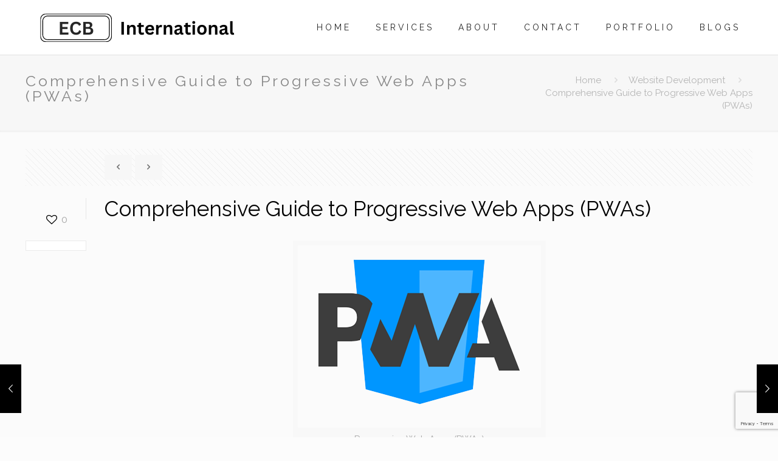

--- FILE ---
content_type: text/html; charset=utf-8
request_url: https://www.google.com/recaptcha/api2/anchor?ar=1&k=6LfSJ7kmAAAAAMEmJZmpxOCiVQcOuW_eKT4KAIHp&co=aHR0cHM6Ly93d3cuZWNiaW50ZXJuYXRpb25hbC5jb206NDQz&hl=en&v=9TiwnJFHeuIw_s0wSd3fiKfN&size=invisible&anchor-ms=20000&execute-ms=30000&cb=wppl5r9yzs34
body_size: 48208
content:
<!DOCTYPE HTML><html dir="ltr" lang="en"><head><meta http-equiv="Content-Type" content="text/html; charset=UTF-8">
<meta http-equiv="X-UA-Compatible" content="IE=edge">
<title>reCAPTCHA</title>
<style type="text/css">
/* cyrillic-ext */
@font-face {
  font-family: 'Roboto';
  font-style: normal;
  font-weight: 400;
  font-stretch: 100%;
  src: url(//fonts.gstatic.com/s/roboto/v48/KFO7CnqEu92Fr1ME7kSn66aGLdTylUAMa3GUBHMdazTgWw.woff2) format('woff2');
  unicode-range: U+0460-052F, U+1C80-1C8A, U+20B4, U+2DE0-2DFF, U+A640-A69F, U+FE2E-FE2F;
}
/* cyrillic */
@font-face {
  font-family: 'Roboto';
  font-style: normal;
  font-weight: 400;
  font-stretch: 100%;
  src: url(//fonts.gstatic.com/s/roboto/v48/KFO7CnqEu92Fr1ME7kSn66aGLdTylUAMa3iUBHMdazTgWw.woff2) format('woff2');
  unicode-range: U+0301, U+0400-045F, U+0490-0491, U+04B0-04B1, U+2116;
}
/* greek-ext */
@font-face {
  font-family: 'Roboto';
  font-style: normal;
  font-weight: 400;
  font-stretch: 100%;
  src: url(//fonts.gstatic.com/s/roboto/v48/KFO7CnqEu92Fr1ME7kSn66aGLdTylUAMa3CUBHMdazTgWw.woff2) format('woff2');
  unicode-range: U+1F00-1FFF;
}
/* greek */
@font-face {
  font-family: 'Roboto';
  font-style: normal;
  font-weight: 400;
  font-stretch: 100%;
  src: url(//fonts.gstatic.com/s/roboto/v48/KFO7CnqEu92Fr1ME7kSn66aGLdTylUAMa3-UBHMdazTgWw.woff2) format('woff2');
  unicode-range: U+0370-0377, U+037A-037F, U+0384-038A, U+038C, U+038E-03A1, U+03A3-03FF;
}
/* math */
@font-face {
  font-family: 'Roboto';
  font-style: normal;
  font-weight: 400;
  font-stretch: 100%;
  src: url(//fonts.gstatic.com/s/roboto/v48/KFO7CnqEu92Fr1ME7kSn66aGLdTylUAMawCUBHMdazTgWw.woff2) format('woff2');
  unicode-range: U+0302-0303, U+0305, U+0307-0308, U+0310, U+0312, U+0315, U+031A, U+0326-0327, U+032C, U+032F-0330, U+0332-0333, U+0338, U+033A, U+0346, U+034D, U+0391-03A1, U+03A3-03A9, U+03B1-03C9, U+03D1, U+03D5-03D6, U+03F0-03F1, U+03F4-03F5, U+2016-2017, U+2034-2038, U+203C, U+2040, U+2043, U+2047, U+2050, U+2057, U+205F, U+2070-2071, U+2074-208E, U+2090-209C, U+20D0-20DC, U+20E1, U+20E5-20EF, U+2100-2112, U+2114-2115, U+2117-2121, U+2123-214F, U+2190, U+2192, U+2194-21AE, U+21B0-21E5, U+21F1-21F2, U+21F4-2211, U+2213-2214, U+2216-22FF, U+2308-230B, U+2310, U+2319, U+231C-2321, U+2336-237A, U+237C, U+2395, U+239B-23B7, U+23D0, U+23DC-23E1, U+2474-2475, U+25AF, U+25B3, U+25B7, U+25BD, U+25C1, U+25CA, U+25CC, U+25FB, U+266D-266F, U+27C0-27FF, U+2900-2AFF, U+2B0E-2B11, U+2B30-2B4C, U+2BFE, U+3030, U+FF5B, U+FF5D, U+1D400-1D7FF, U+1EE00-1EEFF;
}
/* symbols */
@font-face {
  font-family: 'Roboto';
  font-style: normal;
  font-weight: 400;
  font-stretch: 100%;
  src: url(//fonts.gstatic.com/s/roboto/v48/KFO7CnqEu92Fr1ME7kSn66aGLdTylUAMaxKUBHMdazTgWw.woff2) format('woff2');
  unicode-range: U+0001-000C, U+000E-001F, U+007F-009F, U+20DD-20E0, U+20E2-20E4, U+2150-218F, U+2190, U+2192, U+2194-2199, U+21AF, U+21E6-21F0, U+21F3, U+2218-2219, U+2299, U+22C4-22C6, U+2300-243F, U+2440-244A, U+2460-24FF, U+25A0-27BF, U+2800-28FF, U+2921-2922, U+2981, U+29BF, U+29EB, U+2B00-2BFF, U+4DC0-4DFF, U+FFF9-FFFB, U+10140-1018E, U+10190-1019C, U+101A0, U+101D0-101FD, U+102E0-102FB, U+10E60-10E7E, U+1D2C0-1D2D3, U+1D2E0-1D37F, U+1F000-1F0FF, U+1F100-1F1AD, U+1F1E6-1F1FF, U+1F30D-1F30F, U+1F315, U+1F31C, U+1F31E, U+1F320-1F32C, U+1F336, U+1F378, U+1F37D, U+1F382, U+1F393-1F39F, U+1F3A7-1F3A8, U+1F3AC-1F3AF, U+1F3C2, U+1F3C4-1F3C6, U+1F3CA-1F3CE, U+1F3D4-1F3E0, U+1F3ED, U+1F3F1-1F3F3, U+1F3F5-1F3F7, U+1F408, U+1F415, U+1F41F, U+1F426, U+1F43F, U+1F441-1F442, U+1F444, U+1F446-1F449, U+1F44C-1F44E, U+1F453, U+1F46A, U+1F47D, U+1F4A3, U+1F4B0, U+1F4B3, U+1F4B9, U+1F4BB, U+1F4BF, U+1F4C8-1F4CB, U+1F4D6, U+1F4DA, U+1F4DF, U+1F4E3-1F4E6, U+1F4EA-1F4ED, U+1F4F7, U+1F4F9-1F4FB, U+1F4FD-1F4FE, U+1F503, U+1F507-1F50B, U+1F50D, U+1F512-1F513, U+1F53E-1F54A, U+1F54F-1F5FA, U+1F610, U+1F650-1F67F, U+1F687, U+1F68D, U+1F691, U+1F694, U+1F698, U+1F6AD, U+1F6B2, U+1F6B9-1F6BA, U+1F6BC, U+1F6C6-1F6CF, U+1F6D3-1F6D7, U+1F6E0-1F6EA, U+1F6F0-1F6F3, U+1F6F7-1F6FC, U+1F700-1F7FF, U+1F800-1F80B, U+1F810-1F847, U+1F850-1F859, U+1F860-1F887, U+1F890-1F8AD, U+1F8B0-1F8BB, U+1F8C0-1F8C1, U+1F900-1F90B, U+1F93B, U+1F946, U+1F984, U+1F996, U+1F9E9, U+1FA00-1FA6F, U+1FA70-1FA7C, U+1FA80-1FA89, U+1FA8F-1FAC6, U+1FACE-1FADC, U+1FADF-1FAE9, U+1FAF0-1FAF8, U+1FB00-1FBFF;
}
/* vietnamese */
@font-face {
  font-family: 'Roboto';
  font-style: normal;
  font-weight: 400;
  font-stretch: 100%;
  src: url(//fonts.gstatic.com/s/roboto/v48/KFO7CnqEu92Fr1ME7kSn66aGLdTylUAMa3OUBHMdazTgWw.woff2) format('woff2');
  unicode-range: U+0102-0103, U+0110-0111, U+0128-0129, U+0168-0169, U+01A0-01A1, U+01AF-01B0, U+0300-0301, U+0303-0304, U+0308-0309, U+0323, U+0329, U+1EA0-1EF9, U+20AB;
}
/* latin-ext */
@font-face {
  font-family: 'Roboto';
  font-style: normal;
  font-weight: 400;
  font-stretch: 100%;
  src: url(//fonts.gstatic.com/s/roboto/v48/KFO7CnqEu92Fr1ME7kSn66aGLdTylUAMa3KUBHMdazTgWw.woff2) format('woff2');
  unicode-range: U+0100-02BA, U+02BD-02C5, U+02C7-02CC, U+02CE-02D7, U+02DD-02FF, U+0304, U+0308, U+0329, U+1D00-1DBF, U+1E00-1E9F, U+1EF2-1EFF, U+2020, U+20A0-20AB, U+20AD-20C0, U+2113, U+2C60-2C7F, U+A720-A7FF;
}
/* latin */
@font-face {
  font-family: 'Roboto';
  font-style: normal;
  font-weight: 400;
  font-stretch: 100%;
  src: url(//fonts.gstatic.com/s/roboto/v48/KFO7CnqEu92Fr1ME7kSn66aGLdTylUAMa3yUBHMdazQ.woff2) format('woff2');
  unicode-range: U+0000-00FF, U+0131, U+0152-0153, U+02BB-02BC, U+02C6, U+02DA, U+02DC, U+0304, U+0308, U+0329, U+2000-206F, U+20AC, U+2122, U+2191, U+2193, U+2212, U+2215, U+FEFF, U+FFFD;
}
/* cyrillic-ext */
@font-face {
  font-family: 'Roboto';
  font-style: normal;
  font-weight: 500;
  font-stretch: 100%;
  src: url(//fonts.gstatic.com/s/roboto/v48/KFO7CnqEu92Fr1ME7kSn66aGLdTylUAMa3GUBHMdazTgWw.woff2) format('woff2');
  unicode-range: U+0460-052F, U+1C80-1C8A, U+20B4, U+2DE0-2DFF, U+A640-A69F, U+FE2E-FE2F;
}
/* cyrillic */
@font-face {
  font-family: 'Roboto';
  font-style: normal;
  font-weight: 500;
  font-stretch: 100%;
  src: url(//fonts.gstatic.com/s/roboto/v48/KFO7CnqEu92Fr1ME7kSn66aGLdTylUAMa3iUBHMdazTgWw.woff2) format('woff2');
  unicode-range: U+0301, U+0400-045F, U+0490-0491, U+04B0-04B1, U+2116;
}
/* greek-ext */
@font-face {
  font-family: 'Roboto';
  font-style: normal;
  font-weight: 500;
  font-stretch: 100%;
  src: url(//fonts.gstatic.com/s/roboto/v48/KFO7CnqEu92Fr1ME7kSn66aGLdTylUAMa3CUBHMdazTgWw.woff2) format('woff2');
  unicode-range: U+1F00-1FFF;
}
/* greek */
@font-face {
  font-family: 'Roboto';
  font-style: normal;
  font-weight: 500;
  font-stretch: 100%;
  src: url(//fonts.gstatic.com/s/roboto/v48/KFO7CnqEu92Fr1ME7kSn66aGLdTylUAMa3-UBHMdazTgWw.woff2) format('woff2');
  unicode-range: U+0370-0377, U+037A-037F, U+0384-038A, U+038C, U+038E-03A1, U+03A3-03FF;
}
/* math */
@font-face {
  font-family: 'Roboto';
  font-style: normal;
  font-weight: 500;
  font-stretch: 100%;
  src: url(//fonts.gstatic.com/s/roboto/v48/KFO7CnqEu92Fr1ME7kSn66aGLdTylUAMawCUBHMdazTgWw.woff2) format('woff2');
  unicode-range: U+0302-0303, U+0305, U+0307-0308, U+0310, U+0312, U+0315, U+031A, U+0326-0327, U+032C, U+032F-0330, U+0332-0333, U+0338, U+033A, U+0346, U+034D, U+0391-03A1, U+03A3-03A9, U+03B1-03C9, U+03D1, U+03D5-03D6, U+03F0-03F1, U+03F4-03F5, U+2016-2017, U+2034-2038, U+203C, U+2040, U+2043, U+2047, U+2050, U+2057, U+205F, U+2070-2071, U+2074-208E, U+2090-209C, U+20D0-20DC, U+20E1, U+20E5-20EF, U+2100-2112, U+2114-2115, U+2117-2121, U+2123-214F, U+2190, U+2192, U+2194-21AE, U+21B0-21E5, U+21F1-21F2, U+21F4-2211, U+2213-2214, U+2216-22FF, U+2308-230B, U+2310, U+2319, U+231C-2321, U+2336-237A, U+237C, U+2395, U+239B-23B7, U+23D0, U+23DC-23E1, U+2474-2475, U+25AF, U+25B3, U+25B7, U+25BD, U+25C1, U+25CA, U+25CC, U+25FB, U+266D-266F, U+27C0-27FF, U+2900-2AFF, U+2B0E-2B11, U+2B30-2B4C, U+2BFE, U+3030, U+FF5B, U+FF5D, U+1D400-1D7FF, U+1EE00-1EEFF;
}
/* symbols */
@font-face {
  font-family: 'Roboto';
  font-style: normal;
  font-weight: 500;
  font-stretch: 100%;
  src: url(//fonts.gstatic.com/s/roboto/v48/KFO7CnqEu92Fr1ME7kSn66aGLdTylUAMaxKUBHMdazTgWw.woff2) format('woff2');
  unicode-range: U+0001-000C, U+000E-001F, U+007F-009F, U+20DD-20E0, U+20E2-20E4, U+2150-218F, U+2190, U+2192, U+2194-2199, U+21AF, U+21E6-21F0, U+21F3, U+2218-2219, U+2299, U+22C4-22C6, U+2300-243F, U+2440-244A, U+2460-24FF, U+25A0-27BF, U+2800-28FF, U+2921-2922, U+2981, U+29BF, U+29EB, U+2B00-2BFF, U+4DC0-4DFF, U+FFF9-FFFB, U+10140-1018E, U+10190-1019C, U+101A0, U+101D0-101FD, U+102E0-102FB, U+10E60-10E7E, U+1D2C0-1D2D3, U+1D2E0-1D37F, U+1F000-1F0FF, U+1F100-1F1AD, U+1F1E6-1F1FF, U+1F30D-1F30F, U+1F315, U+1F31C, U+1F31E, U+1F320-1F32C, U+1F336, U+1F378, U+1F37D, U+1F382, U+1F393-1F39F, U+1F3A7-1F3A8, U+1F3AC-1F3AF, U+1F3C2, U+1F3C4-1F3C6, U+1F3CA-1F3CE, U+1F3D4-1F3E0, U+1F3ED, U+1F3F1-1F3F3, U+1F3F5-1F3F7, U+1F408, U+1F415, U+1F41F, U+1F426, U+1F43F, U+1F441-1F442, U+1F444, U+1F446-1F449, U+1F44C-1F44E, U+1F453, U+1F46A, U+1F47D, U+1F4A3, U+1F4B0, U+1F4B3, U+1F4B9, U+1F4BB, U+1F4BF, U+1F4C8-1F4CB, U+1F4D6, U+1F4DA, U+1F4DF, U+1F4E3-1F4E6, U+1F4EA-1F4ED, U+1F4F7, U+1F4F9-1F4FB, U+1F4FD-1F4FE, U+1F503, U+1F507-1F50B, U+1F50D, U+1F512-1F513, U+1F53E-1F54A, U+1F54F-1F5FA, U+1F610, U+1F650-1F67F, U+1F687, U+1F68D, U+1F691, U+1F694, U+1F698, U+1F6AD, U+1F6B2, U+1F6B9-1F6BA, U+1F6BC, U+1F6C6-1F6CF, U+1F6D3-1F6D7, U+1F6E0-1F6EA, U+1F6F0-1F6F3, U+1F6F7-1F6FC, U+1F700-1F7FF, U+1F800-1F80B, U+1F810-1F847, U+1F850-1F859, U+1F860-1F887, U+1F890-1F8AD, U+1F8B0-1F8BB, U+1F8C0-1F8C1, U+1F900-1F90B, U+1F93B, U+1F946, U+1F984, U+1F996, U+1F9E9, U+1FA00-1FA6F, U+1FA70-1FA7C, U+1FA80-1FA89, U+1FA8F-1FAC6, U+1FACE-1FADC, U+1FADF-1FAE9, U+1FAF0-1FAF8, U+1FB00-1FBFF;
}
/* vietnamese */
@font-face {
  font-family: 'Roboto';
  font-style: normal;
  font-weight: 500;
  font-stretch: 100%;
  src: url(//fonts.gstatic.com/s/roboto/v48/KFO7CnqEu92Fr1ME7kSn66aGLdTylUAMa3OUBHMdazTgWw.woff2) format('woff2');
  unicode-range: U+0102-0103, U+0110-0111, U+0128-0129, U+0168-0169, U+01A0-01A1, U+01AF-01B0, U+0300-0301, U+0303-0304, U+0308-0309, U+0323, U+0329, U+1EA0-1EF9, U+20AB;
}
/* latin-ext */
@font-face {
  font-family: 'Roboto';
  font-style: normal;
  font-weight: 500;
  font-stretch: 100%;
  src: url(//fonts.gstatic.com/s/roboto/v48/KFO7CnqEu92Fr1ME7kSn66aGLdTylUAMa3KUBHMdazTgWw.woff2) format('woff2');
  unicode-range: U+0100-02BA, U+02BD-02C5, U+02C7-02CC, U+02CE-02D7, U+02DD-02FF, U+0304, U+0308, U+0329, U+1D00-1DBF, U+1E00-1E9F, U+1EF2-1EFF, U+2020, U+20A0-20AB, U+20AD-20C0, U+2113, U+2C60-2C7F, U+A720-A7FF;
}
/* latin */
@font-face {
  font-family: 'Roboto';
  font-style: normal;
  font-weight: 500;
  font-stretch: 100%;
  src: url(//fonts.gstatic.com/s/roboto/v48/KFO7CnqEu92Fr1ME7kSn66aGLdTylUAMa3yUBHMdazQ.woff2) format('woff2');
  unicode-range: U+0000-00FF, U+0131, U+0152-0153, U+02BB-02BC, U+02C6, U+02DA, U+02DC, U+0304, U+0308, U+0329, U+2000-206F, U+20AC, U+2122, U+2191, U+2193, U+2212, U+2215, U+FEFF, U+FFFD;
}
/* cyrillic-ext */
@font-face {
  font-family: 'Roboto';
  font-style: normal;
  font-weight: 900;
  font-stretch: 100%;
  src: url(//fonts.gstatic.com/s/roboto/v48/KFO7CnqEu92Fr1ME7kSn66aGLdTylUAMa3GUBHMdazTgWw.woff2) format('woff2');
  unicode-range: U+0460-052F, U+1C80-1C8A, U+20B4, U+2DE0-2DFF, U+A640-A69F, U+FE2E-FE2F;
}
/* cyrillic */
@font-face {
  font-family: 'Roboto';
  font-style: normal;
  font-weight: 900;
  font-stretch: 100%;
  src: url(//fonts.gstatic.com/s/roboto/v48/KFO7CnqEu92Fr1ME7kSn66aGLdTylUAMa3iUBHMdazTgWw.woff2) format('woff2');
  unicode-range: U+0301, U+0400-045F, U+0490-0491, U+04B0-04B1, U+2116;
}
/* greek-ext */
@font-face {
  font-family: 'Roboto';
  font-style: normal;
  font-weight: 900;
  font-stretch: 100%;
  src: url(//fonts.gstatic.com/s/roboto/v48/KFO7CnqEu92Fr1ME7kSn66aGLdTylUAMa3CUBHMdazTgWw.woff2) format('woff2');
  unicode-range: U+1F00-1FFF;
}
/* greek */
@font-face {
  font-family: 'Roboto';
  font-style: normal;
  font-weight: 900;
  font-stretch: 100%;
  src: url(//fonts.gstatic.com/s/roboto/v48/KFO7CnqEu92Fr1ME7kSn66aGLdTylUAMa3-UBHMdazTgWw.woff2) format('woff2');
  unicode-range: U+0370-0377, U+037A-037F, U+0384-038A, U+038C, U+038E-03A1, U+03A3-03FF;
}
/* math */
@font-face {
  font-family: 'Roboto';
  font-style: normal;
  font-weight: 900;
  font-stretch: 100%;
  src: url(//fonts.gstatic.com/s/roboto/v48/KFO7CnqEu92Fr1ME7kSn66aGLdTylUAMawCUBHMdazTgWw.woff2) format('woff2');
  unicode-range: U+0302-0303, U+0305, U+0307-0308, U+0310, U+0312, U+0315, U+031A, U+0326-0327, U+032C, U+032F-0330, U+0332-0333, U+0338, U+033A, U+0346, U+034D, U+0391-03A1, U+03A3-03A9, U+03B1-03C9, U+03D1, U+03D5-03D6, U+03F0-03F1, U+03F4-03F5, U+2016-2017, U+2034-2038, U+203C, U+2040, U+2043, U+2047, U+2050, U+2057, U+205F, U+2070-2071, U+2074-208E, U+2090-209C, U+20D0-20DC, U+20E1, U+20E5-20EF, U+2100-2112, U+2114-2115, U+2117-2121, U+2123-214F, U+2190, U+2192, U+2194-21AE, U+21B0-21E5, U+21F1-21F2, U+21F4-2211, U+2213-2214, U+2216-22FF, U+2308-230B, U+2310, U+2319, U+231C-2321, U+2336-237A, U+237C, U+2395, U+239B-23B7, U+23D0, U+23DC-23E1, U+2474-2475, U+25AF, U+25B3, U+25B7, U+25BD, U+25C1, U+25CA, U+25CC, U+25FB, U+266D-266F, U+27C0-27FF, U+2900-2AFF, U+2B0E-2B11, U+2B30-2B4C, U+2BFE, U+3030, U+FF5B, U+FF5D, U+1D400-1D7FF, U+1EE00-1EEFF;
}
/* symbols */
@font-face {
  font-family: 'Roboto';
  font-style: normal;
  font-weight: 900;
  font-stretch: 100%;
  src: url(//fonts.gstatic.com/s/roboto/v48/KFO7CnqEu92Fr1ME7kSn66aGLdTylUAMaxKUBHMdazTgWw.woff2) format('woff2');
  unicode-range: U+0001-000C, U+000E-001F, U+007F-009F, U+20DD-20E0, U+20E2-20E4, U+2150-218F, U+2190, U+2192, U+2194-2199, U+21AF, U+21E6-21F0, U+21F3, U+2218-2219, U+2299, U+22C4-22C6, U+2300-243F, U+2440-244A, U+2460-24FF, U+25A0-27BF, U+2800-28FF, U+2921-2922, U+2981, U+29BF, U+29EB, U+2B00-2BFF, U+4DC0-4DFF, U+FFF9-FFFB, U+10140-1018E, U+10190-1019C, U+101A0, U+101D0-101FD, U+102E0-102FB, U+10E60-10E7E, U+1D2C0-1D2D3, U+1D2E0-1D37F, U+1F000-1F0FF, U+1F100-1F1AD, U+1F1E6-1F1FF, U+1F30D-1F30F, U+1F315, U+1F31C, U+1F31E, U+1F320-1F32C, U+1F336, U+1F378, U+1F37D, U+1F382, U+1F393-1F39F, U+1F3A7-1F3A8, U+1F3AC-1F3AF, U+1F3C2, U+1F3C4-1F3C6, U+1F3CA-1F3CE, U+1F3D4-1F3E0, U+1F3ED, U+1F3F1-1F3F3, U+1F3F5-1F3F7, U+1F408, U+1F415, U+1F41F, U+1F426, U+1F43F, U+1F441-1F442, U+1F444, U+1F446-1F449, U+1F44C-1F44E, U+1F453, U+1F46A, U+1F47D, U+1F4A3, U+1F4B0, U+1F4B3, U+1F4B9, U+1F4BB, U+1F4BF, U+1F4C8-1F4CB, U+1F4D6, U+1F4DA, U+1F4DF, U+1F4E3-1F4E6, U+1F4EA-1F4ED, U+1F4F7, U+1F4F9-1F4FB, U+1F4FD-1F4FE, U+1F503, U+1F507-1F50B, U+1F50D, U+1F512-1F513, U+1F53E-1F54A, U+1F54F-1F5FA, U+1F610, U+1F650-1F67F, U+1F687, U+1F68D, U+1F691, U+1F694, U+1F698, U+1F6AD, U+1F6B2, U+1F6B9-1F6BA, U+1F6BC, U+1F6C6-1F6CF, U+1F6D3-1F6D7, U+1F6E0-1F6EA, U+1F6F0-1F6F3, U+1F6F7-1F6FC, U+1F700-1F7FF, U+1F800-1F80B, U+1F810-1F847, U+1F850-1F859, U+1F860-1F887, U+1F890-1F8AD, U+1F8B0-1F8BB, U+1F8C0-1F8C1, U+1F900-1F90B, U+1F93B, U+1F946, U+1F984, U+1F996, U+1F9E9, U+1FA00-1FA6F, U+1FA70-1FA7C, U+1FA80-1FA89, U+1FA8F-1FAC6, U+1FACE-1FADC, U+1FADF-1FAE9, U+1FAF0-1FAF8, U+1FB00-1FBFF;
}
/* vietnamese */
@font-face {
  font-family: 'Roboto';
  font-style: normal;
  font-weight: 900;
  font-stretch: 100%;
  src: url(//fonts.gstatic.com/s/roboto/v48/KFO7CnqEu92Fr1ME7kSn66aGLdTylUAMa3OUBHMdazTgWw.woff2) format('woff2');
  unicode-range: U+0102-0103, U+0110-0111, U+0128-0129, U+0168-0169, U+01A0-01A1, U+01AF-01B0, U+0300-0301, U+0303-0304, U+0308-0309, U+0323, U+0329, U+1EA0-1EF9, U+20AB;
}
/* latin-ext */
@font-face {
  font-family: 'Roboto';
  font-style: normal;
  font-weight: 900;
  font-stretch: 100%;
  src: url(//fonts.gstatic.com/s/roboto/v48/KFO7CnqEu92Fr1ME7kSn66aGLdTylUAMa3KUBHMdazTgWw.woff2) format('woff2');
  unicode-range: U+0100-02BA, U+02BD-02C5, U+02C7-02CC, U+02CE-02D7, U+02DD-02FF, U+0304, U+0308, U+0329, U+1D00-1DBF, U+1E00-1E9F, U+1EF2-1EFF, U+2020, U+20A0-20AB, U+20AD-20C0, U+2113, U+2C60-2C7F, U+A720-A7FF;
}
/* latin */
@font-face {
  font-family: 'Roboto';
  font-style: normal;
  font-weight: 900;
  font-stretch: 100%;
  src: url(//fonts.gstatic.com/s/roboto/v48/KFO7CnqEu92Fr1ME7kSn66aGLdTylUAMa3yUBHMdazQ.woff2) format('woff2');
  unicode-range: U+0000-00FF, U+0131, U+0152-0153, U+02BB-02BC, U+02C6, U+02DA, U+02DC, U+0304, U+0308, U+0329, U+2000-206F, U+20AC, U+2122, U+2191, U+2193, U+2212, U+2215, U+FEFF, U+FFFD;
}

</style>
<link rel="stylesheet" type="text/css" href="https://www.gstatic.com/recaptcha/releases/9TiwnJFHeuIw_s0wSd3fiKfN/styles__ltr.css">
<script nonce="-fB-jEXkvYkL7gcnR-NP9w" type="text/javascript">window['__recaptcha_api'] = 'https://www.google.com/recaptcha/api2/';</script>
<script type="text/javascript" src="https://www.gstatic.com/recaptcha/releases/9TiwnJFHeuIw_s0wSd3fiKfN/recaptcha__en.js" nonce="-fB-jEXkvYkL7gcnR-NP9w">
      
    </script></head>
<body><div id="rc-anchor-alert" class="rc-anchor-alert"></div>
<input type="hidden" id="recaptcha-token" value="[base64]">
<script type="text/javascript" nonce="-fB-jEXkvYkL7gcnR-NP9w">
      recaptcha.anchor.Main.init("[\x22ainput\x22,[\x22bgdata\x22,\x22\x22,\[base64]/[base64]/[base64]/KE4oMTI0LHYsdi5HKSxMWihsLHYpKTpOKDEyNCx2LGwpLFYpLHYpLFQpKSxGKDE3MSx2KX0scjc9ZnVuY3Rpb24obCl7cmV0dXJuIGx9LEM9ZnVuY3Rpb24obCxWLHYpe04odixsLFYpLFZbYWtdPTI3OTZ9LG49ZnVuY3Rpb24obCxWKXtWLlg9KChWLlg/[base64]/[base64]/[base64]/[base64]/[base64]/[base64]/[base64]/[base64]/[base64]/[base64]/[base64]\\u003d\x22,\[base64]\\u003d\x22,\x22bHIPC3XCsAZhdB/CksKMTsO5wpkGw65lw4x9w7HCq8KNwq5Vw6HCuMKqw7Z2w7HDvsOvwoU9NMOtEcO9d8O5BGZ4OArClsOjFMKqw5fDrsKKw5HCsG8Xwo3Cq2gZJkHCuUzDmk7CtMO/Sg7ChsKuBxERw53CqsKywpdXQsKUw7IWw5Qcwq08LThiVMKGwqhZwr/[base64]/[base64]/CgsOQw68qaXl2PcKjCQnCnCPCsEURwrXDp8O3w5jDjgbDpyB5DAVHeMKlwqstPMOrw71RwqBDKcKPwrXDssOvw5oOw4/CgQp/GAvCpcOcw7hBXcKZw5DDhMKDw4PCogo/[base64]/CtcKIw6TCsMK+wpVfNS3CncKWw4HDpUlqNMKSw43Cmy5AwrNWF0wiwow0OGbDvlctw7oBLExzwrrCi0Q9wo5vDcK/URrDvXPCv8Opw6HDmMKyX8KtwpsxwpXCo8KbwpNSNcO8wp3CrMKJFcKPUQPDnsOqKx/Dl0VxL8KDwpLCi8OcR8KxQcKCwp7Cv0HDvxrDlSDCuQ7CocOzLDo9w6Fyw6HDm8KGO3/[base64]/Dn8Oyw6gWbMODb1/CksKEJQwUYA8QwpV4w4phM2nDrcOEUWHDkcOZDXYowrddVcOww5jCow7CvH/[base64]/[base64]/DqlnCu0Y8fcKHOsOLGHjCi8OMRjkod8KtXmNfPSvDi8ORwrfDgnfDlcKuw68Kw4REwocHwot/aHjCm8KOAcKwTMOKIsKOHcKsw6J4wpFsbWxeV24NwofDln/DiGkZwo3CrcOtSglZJy7Dk8KoACh2PMOgNwXChMOeKltdw6VLwqvCvcKZV1fCoG/DlsOYw7vDn8K4KRzCqW3Dg1nDhcOROlTDvAsnCzLCjh45w6XDhMOHcD3Dqxgmw7XCssKqw4bCpcKATH1lUw87J8KPwpFsEcOMM1x5w4Qjw4zCoyLDvsO/w5M8aUlrwqRFw6prw6HDrRbCmcOHw4oVwp8Uw5TDkkd1PEfDuyjClXtTAScmDcKmwphhZsOEwpjCuMKXLsOUwo7Cp8OeFR99DAnDoMOXw5c/[base64]/CsGUtYxNOTsKKw7fDicO3SsO2YcO2CMKBUgwpUixew5LDicOGBm5cw5HDs0XCqMOAw43DlkHDo3Ehw4EawpEPM8OywqvDmSh0w5fDoGjDgcKLEsOlwqkpCsK6CS5jEsO9wrlAwrbCmgnDmMOWwoDDhMKJwqdAw6LCpG7DmMKCG8KTw4/CpcOYwpLCgFfCgmQ6UV/CtXYYw4oRwqLChzvCisOiw4/DrjdcaMKRwovDo8KSLMOBwqIxw4vDvcOqw6DDqsKCw7TDgMOiNkY8bWxcw4F/dcK5N8KcC1dEQhIPw7nDk8O9w6J2wo3Dti4owogowrnCmA/DlBJow5DDulPCsMKqdnFZbSrDosKrXMOFw7cefsKow7PCjBXChMO0GMOLPGTCkFcFwo7CoRnCuBAVR8KuwoHDsnTCuMOTAcKmKm0gXMOow74LMi3Cm3jCjnR1GcOPE8O/wrTCuiPDtsOkdDPDsjHCr0I6W8KOwoTChx7ChT3Com/[base64]/Dj8OLQcOcBzjDqcKJw5nDigdQwrU5Nz0kw6hFRcO6N8Kdw75We114w5x5ZAjDvHRyTMOGUBAQLsK8w47DsDJLYcK7ZcKGSsOGHjjDqHDDr8OUwprDmsK3wq/[base64]/DvsOKw5B1w63DmsKcV2JAwqYZYcOXRcOnSwTDswIpw5pkw67DqcKgMcOtRzk1wqrCtk1XwqLDv8Klw4vCs0coRBTCksKAw7FlNlpjE8KtDi1Dw4JBwoIUe3HDr8O7UsOfwoQuw6MFw6Bmw5x0wp90w4zDuVbDj20OE8KVJh42fMO/JMORFQPCoWEMCENTJCIbI8Kpw5dAw4wFw5vDusOUOcK5DMOzw4bCm8OtblDDqMKjw43Diho8wro1w5HCpcKzb8KMEsOEASxsw7MzU8OdGixEwqLDqEHDr35jw6lFIgTDhcKqNGhhCQbDnsOIwpJ/[base64]/CtQB9WcODM8OZw6/DvcODwr3CggzCqVbCjVE0w6nClivCsMO8wqjDtD7DncOhwrdZw6dxw40cw4BuKjnCnDXDpCgbw6nDmBMHKcKfwp56wqs6O8Oaw4fDj8KVe8KLw6vDvh/ClmfChCTDocKVExcYwrpvf3Qvwq7DnEtCKBXCpcOYCcKJJBLDpcO4TcKuYsKoEAbDjwHCh8KgfHsJPcO1fcOAwp/DiU3DhU0mwrLDu8O5fMOOw5PCnlHDkMONw6DCsMKnIcOqw7TDjhtRw6xBLMKpw5LDlHpvaHDDiBxVw7fCq8KOR8ODw6TDs8KQJsK6w5lXfMKrc8K2HcKTFnAUwpZmw7VKw5FVwoXDsntNwrphFHnCiHBtwoTDlsOgGR4TTyNsVRbCm8O8wq/Dnjpyw6UQKw5tMFVQwpcDeXImYkMmLH/Coi0Hw5nDmTLDo8Kbw67CpDhDCk0mwqLDrVfCgMO/w4Rtw7JFw7vDu8KswrMXVBjCp8KXw5E8wqRowozCi8K0w7zDvlRPcB5ww4t7G1YRUS7DucKewpBpD09xeA0PwoDCjmjDiz/DnzzCjCbDrsK7bjATw63DjlxAwrvCu8OZFinDq8OXasO1wq5oQcKaw4ZgGjLDqHjDvFbDqn4EwoNdwqh4R8Kjw7pMwpYEM0Zew7PCo2rDm18Cwr98IWfCs8KpQBQUwosyXcO+TMOAwqPCqsK2PUI/wp1EwqY2KcOvw6cbHcKUw6N/a8KnwpNqe8Oiw5g6CcKOFcODGMKJS8OIa8OCYC3DqsKIw5FjwofDlgXCmW3CoMKqw5UvV1d0I3jCnsOJwojDjQ3CkcK0XMKEQhg8ScOZwpZSD8KkwpUOesOmw4cfVcOGFsOJw6UTBcKxPcO2wrHCqSlxwpIkTmHDpW/ChMKawo3Di2gcXg/DvMOhwosww4vCl8KLw5vDlGXCrjs8GWEMH8OdwoJbTcOBw5nCscKGfcKnHMKmwqt9wrDDjFvCiMKqd3FgOUzCr8KrTcOIwrnDjsOWaw/[base64]/CuihkeBAeFRjCj8Kwwqhrw5x4wp8+dsKpfcKpwq7DiCrCjAotw5VOUU/CucKJwqdge1trDcKJwpdSX8OiUVFPw5UwwqRPJQ3CisOBw4HCnMO5JyZqw5jDrcOYwo7DvyDDuUbDhnvCn8Ojw49Qw6IVw6PDnSDChS4lwpQvLAzCjcK3GzDDlcKzFD/Dr8OLdsKwfxTDlsKAw5PCgW8VBsOWw6fCpwlnw5d3wqbCnxEaw4U2QyRbdMO9wrV/woMfwqxvUEBBw4dtwr9GWTsXC8OCwrfChkIYwppLfStPXF/CuMOwwrB+b8KAdcOXCMKCPMK4w7DDlBEhw53DgsKMOMONwrIQUcOFDAFeVhB7w6BTw6FCZcOLdFDDuQJWD8K+wojCisKFw7p6XCbDo8OCEERBGsO7worCsMKPwpnDm8OGwq/[base64]/ChcOFVGrCm1XDok0/UyzDlsOTw65Aw6dfwqhvwpd1aSvCjVzDjMOCe8KDKcK/[base64]/woPDt8OgwoBbVsKmw5l3cMOlwpYgS8KgNHLDm8O2ajLCu8KoFm8eSsO2w6JRKQFDDSHCmsOuYxMvIAPCt3caw6XCmwpTw7fCpR/DsCdHw57CusO7YyjClsOrc8Kdw6V8fcK/[base64]/[base64]/DlVxSIsKKUlrDh8OnLlocGcKlYUNMwrHDul8HwoVeDHDCiMKvwrjCrMKew7/DvcK4WsOvw6PCjsONUsOfw7fDgMKAwpvDiwUQKcOKw5PDmsObwph/F34DM8OXw4PDrTJJw4ZHw7TDnU1zwoPDnHnClsK6w5rDtMOBwp3CjMKMfcOOOsKYX8OBw4hYwpZtw4l3w7zCjcKZw6dzYMKOZUzCoWDCuEfDrMKlwrXCjFvCn8KffRJgWn/DpW3Dh8OzHsKLG33CpMKbFnwyAcKKdlrDt8KWMcOZwrRsW2UHw4HDt8OywqTDsBZtwozDsMK0aMKPB8OmAwrDoFY0R2DDvjbCjF7DpXA2wrhzMMORw7ELEMOSR8OvBMOywpRMPxnCqMKxw6ZtEcKDwqxBwqPCvDFVw7/DhzACWVZBEyzDlsK9wq9fworDssOZw4Y7wprDpFY1woQsVMO7PMO7QcKPwoHCsMOcCgHCjVwZwoBswpUVwpY7w6pTL8Oiw4TCizQ0IcOjAWTDrMKOMF7CqUVgSlHDsTDDqGbDm8K2wrlPw7Z9Gw/DpxsVwoXCosKfwrA0ZcOpRhzDq2DDscOBwp5DQsOXwrwtfcOQw7TCgsKyw4HDjcKuwp90w6wyVcO/wpkNwrHCrCdcOcO5w77Cmwd8wpTDmsKGPgUZw6hUwqbDosKOw4oUecKPw6ofwqXDjMOWCsK2IcOdw6gfAR7CqMOWw5B5IhTDsnjCoToWw73ColBtwqrCnsOjLMK+Djw9woPDoMKuAxPDocKgOWrDjFbDiyHDqCEIUsO6M8KkacOtw6JOw64awpzDhMKSwq/[base64]/CmjnDkjnDkSFbwofCpcKjCgIYwoMGw7HDiMOTwrkSIcKDYcKsw6oZw5h4dsO+w4/CiMOow4JlQsOoTDbCl2zDhcOcag/ClBxFXMOMwpExwo7Dm8K/[base64]/DjsO5w7t3HjgywolzfMKEFjbDjMK8wp4rw4rDssK1BcKnFMOQaMONBsOvw73DpMKkwoXDgyjDv8OoTMOJwpsvDmrDtRPCjsO4w7LCnsKJw4XCkkvCksOvw6ULYMK8JcKzcGQNw5Fjw4JKOXtuA8OJcWTDoD/CssKqUDLClmzDnT8JTsO4w7TCiMKEw71NwrxMwohSDsKzDcK+QsO9w5IifcKNwr0CMAnCuMKmZMKMwonCrMODNsK/AyDCrFhrw4VqTh7ChDZiL8K8wrrDhVnDmmx0M8O6BUPDlnvDhcOsUcOkw7PChmUqH8OLZcKMwoo1wrPDiV7DnB0Zw43DtcKPUcOjP8Oow5d/wp1uX8OwIgIow7oCCALDpsK0w6xYB8KswrXDnFxiEcOrwq7CocOGw7vDhAwqV8KNV8KjwqokD0EUw4JBwp/[base64]/DpsK3UWfDrgvCpsKGwrnCi8O2ckl9acOOB8OUw7U8wpYWVlhhFGkvwpDCgwjCvcKNfVLClEnCpxACSkTCpws5BsOBP8OlDj7CrH/DmcO7wpZnwpBQHwLCv8Ouw4xCOCfCljLDiSkkMsOfwobDqxx+wqTCjMOSKgMuw6fCtsKmTV/CuTEpw6NlKMKuYsKGwpbDkFLDv8K3wrzClMK+wrhpY8OPwp7ClDo2w4TDrsOCfC/ClTc1BTrCnVDDqsKcw75qLxjDrW/DssKewpUVwprDsG/DjCUzwqjCpDzCvsOtEl5iMjHCgCPDncKjw6TCtcKrMC7CrVbDhMOmUsOdw4bChBhDw4EOMMKLbxEvXMOOw4sswo3DgGdWbMKjXQ1Sw6PCrcKHwr/DlsO3wpHDvMKQw6MjGcKewo9vwp7DtMKRXG8kw5rCgMK3wqDCpMKxHsKSw7o3dlBkw4AkwqVQflp+w6QsIMKMwrwUCRPDugpzS2fCicKIw4jDjsKxw5FAMBzCigrCuB7CgMOdLx/CswDCu8Kiw6NEwrPDmsKVVsKAwrAwJg1cwqfClcKEdjZBPMOWUcKsJwjCtcKBwp1CMMOUGCwuw5nCusO+YcKZw53ClE/CixguQAY2XUPDlMKewoHCtUECe8OqPcOJw6TDqMKKcMOvwq0re8OEwrw7wp5owpLCmcK/LMKRw4zDm8OhLMONwozCm8OUwoHCqX3DuSE5w7VsC8Ocw4fCuMKQP8KNwpzDvMKhPDYZwrzDusOPB8O0Z8OOw6hQQsO7BsONw5xAQMOBUm5cwpnCqcOeCjN0PMKtwo/DmhVeUQHCocOwHsOAbHINR0bDvMK2Qx9EYk0dIcKRfADDrcOMUsKnMsO9wqLCqMOEczDChlFzw6vDlsO4w6vCvsOGZVbDlXDDsMKZwpc9RljCr8K0w7XDnsKpGsKdw4sqH3/CuCF5DwjDp8OdEBnDqGjDuSxhwpFicgLCsGULw5vDhQgvwonCs8O7w53Cr07DkMKQwpdXwpvDk8Oiw6k+w45Ew47DmxbCucKZPlYwVsKhOjYxC8O/wqTClMOZw7PChsK/[base64]/Cu8OGwpnClsK2XTzCvsOQw4bDtHNWwr3Cmy7DucOUV8KhwqDCpMKWcRLDm2PCp8OhU8KUwo3Du1d8w57DoMOjw5lQXMOUE2rDr8KxUlNvw6LCpRhIT8OvwqNEbMKWw5tOwrE1wpQBwrwJRMKmw6nCrMK9wqvDgsKJBW/Di2TDvGHCnjFPwoLCtQchYsObw6EgPsK/WRx6X2VjV8OewpjDn8OlwqbCn8KmfMOjOVsgCcOfblQTwrXDisKPw5rDlMOCwq83w6BcdcOXw7nDgFrDkDw/wqJSw6VcwrXDpR8BCBRKwoFGw7bCmsKaaVAtUMOgw40WMUJ8w75Uw7UAVFcVwqLCjkjDp24+bcKTZzXCv8O9cHp+LEnDhcO/wonCtyIpfsOlw7TCqRBMKW/DvATDqUI4wo1HFsKFwpPCp8KJBz0mw7PCsjrCoA58wo0Dw6rCq2geSzEnwpHCs8KeEcKENhnCjHnDq8K9wobDkGcYUMKAOi/DvwTDqcKuwoNOG2zCkcKRVTI+LTLDicO4wq5hw6HDiMODw47DrsOCwqvCmXDCgkstXHJhwq7DuMOMKWzDqcOSwqdbwonDmsOpwobCt8O8w5XCksKzwo7CmMK3EMKWS8KPwo/CjVd6w77ChAF0YcOPKgw/D8OUw7xOwrJgwpfDo8OVHX5kwq0Oa8OZwr9Qwr7DsnHCi0bDtnEmw5jDm1oow6oNEEXDqA7DnsKiN8KYZBoKJMK0T8OUbm/DuArDusK5aEnCrsO2wpzChn4RTsOtNsOrwqo8JMOfw7HCmTsJw6zCoMOTMBHDuz3CqcKtw7TCjSLDohp/ZMKcO33Dr1zCtMKJw6s6acObawM/GsKWw5PCnXHDssOYGMOyw5HDn8K5wpY5XjnCjULDnyIPw7l+wrDDjcKDwr3CusKqw7PDuQZtRMKFQU82QGHDvGYEwqXDu0nChE/ChsK6woA8w5pCFMK8ZsOYbMKKw7RDZCbCjcO3w6FVbsOGdSbDrMKowojDtsOIbTDCt2cwVMK1wrrDhAbDvC/CnRXCscKSLMK+w5R8P8OdeBNECcOIw6nDlcKVwphzTlrDtsOow6/[base64]/w4vDgH/CowfCoTZAw6/ClMOKFEbCu3lmVUjCkGHCp1ccwqlVw5vDpcKtw6nDsRfDtMKPw6jCuMOSw6ZUEcOSIcOlNhtcK1omb8K9w4dQwr9/w4Aqw4kxw6I4w6IDw4vDvMOkWzFkwpdASSbDnsOEEcKMw5rDrMK3FcK7SALDnhzCncKfSATChsKhwrfCnMOFWsOydMOcB8KefjrDsMKtRAguwoxYNsOCw6ECwoDDusKANAx5w7w7QsK8e8K8CB3DgG/[base64]/DjcKywqwfw5zCh8OSfCTCmCPDh0LDjktBw4rCg0YUQGgCBMOBfMKUw5jDvcKBLMOxwpEbCcKqwr/DgsOVw7HDt8KWwqLCg2TCqi/CsE5BPmPDkSrDhjPCosOicsKYcEgHDV7Cn8KSGTfDscO8w5HDtsO8Dx45wqTDr1XDjsO/w4BFw7JpEMKdBMOnTMKOHnTDlGHClsKpCUBOw4FPwolMw4vDunkxT1kRIsKow6kHTnLCpsOFAMOlKcKrw6Ycw53DvhTDmWLCmwTCg8KSDcK4WkdhHhp8V8KnUsOgRsO1FUA/w6nDtWrDr8OLAcK7wofCpsK3wodDScKgwpjCjCbCrMOQw7LCmiNOwrgPw5vCm8K5w5bCtG3Dhh8lwq3CsMKAw4EiwoTDsSobwofClGgYBMOEGsOSw6Q+w5pTw4nCksO0HAxSw6hIwqnCrXnDh3jDpVfDvzguw5h0WsKdX3rDnRkdSCIKQ8KMwp/CmxNOw5rDoMOjwo3Dr2tXN3Euw7rCqGjCgUA9KlRdTMK7wqIFUsOIw77DhRkqMsOMwq/CrcKKMMOhD8Olw5sZZcOmXkoSR8Kxw5nCg8Ksw7JWwp8AHGvCkRfCvMKVwqzCqcOXFTNDSWo9G2XDk2nCv2zDmg57w5fCqm/[base64]/ChsKYX8OLwp0oTigidQDCjQ7CpcK1PsK/cj/CslVxVMK+wpRlw4otwrzCssOLwrXCmcOYJcO4Zz3DqsOpwo7DoXdiwqpyasKqw7gVcMKlKkzDnkrCvGwpE8KnM1LCtMKow7DCg2zDvgLCh8KqXyttworCnjzChl/Crid1LMKKZsORJ1vCpMKFwqzDuMKEbA/CnTQFJcOFPcOnwqFQw5LCpcO+HMKzwrfCkwDCmifCvncTesOxVzEGw5HCgyRqcMOnwpDCp1fDnwIiwoNawqI3CWDCpGzDpUvCpCfCj0HDqRHClMOtwqo5w6xGw4TCrkBcwoV7wr/Cr1nCg8Kjw5XDoMODS8OewoNTKjFxw6XCkcO5w5MdwonCrcOVPQrDuBLDi2nCgcOdS8Kew4tNw5B4wqF/[base64]/DrgByfcK5w4/Dt8O2Yl4iUMKtw4okw5bCm1hnworDpsORw6XCqsKtwr7DuMK+GsO8w79cw5wiw75WwqjCuGsfw6rCpizDiGLDhhBJNsOUwoprw7oNCcO6wqvDvMOGYT/[base64]/Dj8OHw4x5w7DCrDfDtRo9wp/[base64]/[base64]/DsUhwPDsLwr9Lw7hGwp3CiTVSEx9GJTjCgcOew5IFWDgtb8OKwrbDnWHDlcO+FzHDvmZBAAlWwqHCrjlswoo9VGjCpcO5wr/DshHCnAzDji8fwrHChsKZw54Pwq5kYXnCqMKlw7fDmsO1R8OBC8OUwrxJw5sUXlnCkcKLwpnDlQwMVyvClcO2DMO3wqdJw7vDvhF/OcO8B8KdUWbCgUozMmDDlV3Du8ONwpwcbMK1f8Kiw4NHGsKCIsOTw77CsmDDkcOew6oqacO0Sjc2GMOAw4/CgsOLw57Ct1xQw4JFwp3CkmYBLTF+w5PCmg/DmEkxbTscERVWw5DDqDJ3Jw1SSMKGw6cfw6zCl8O2HcOjwr5NH8KyFcKFLFhzw5zCvw3Dt8KpwqnCgm/Du1LDkTU9ShQBRlcYecKywohowqp/[base64]/wrzDk8OGw6rCg0jChi17ZDo1Km4pwrjDoDkaezDCozJ4wrbCjsOYw5ZbO8OZwrvDjF8XIMK6OxnCsmPDhlk3wr/Dh8KmGTYaw6LDrzHDo8OgH8KCwocRw78MwosITcOSQMKHw4zDocOPJABMwovDm8ONw4NPfsK7wr3CgBjCo8OYw78Kw4PDp8KRwp7CqMKjw4rDvMKow6Z/w6rDncOZdk4cR8KZwrnDqsOmwooufGojwq5zTF7CpzHDqsOOw5DCpsKsT8K+fQ3DlG4mwpo6w6FRwr7CkDbDisOnfRbDgXnDu8Kwwp3DjzTDrkPCgsOYwqBgNiLCuEc0wrJYw58qw5UGBMOxDg9+wrvCm8KSw43ClznCgRrCv0/Cs0zCgwFXX8OAIHNsJ8Ofw7zDoSpmw6XCuAXCtsK6FsOlcgbCk8K9w7LCmX/[base64]/[base64]/DlV3Cj1XDgULDvEZ/[base64]/ZhRmw6JQdMKmYSXDtMO8woDCiD1IBcK0QQRgwqsvw5bDl8OAAsKNdsOtw4piwozDkMKrw63DmUU7BsKrwq9+wpLCt1QAwp3CiCTDr8KCw50KwrPDoFTDqBExwoVESsKgwq3DknfDmsO5wr/DjcOSwqgVF8OPw5QmUcKwDcO0WMKVw77DhTxpwrJQek4DMUoBXhvDrcK3DizDjMO8OcOaw7TCvEHDksK5cUw8JcOjHDMLQMKbKg/DqFwiN8Kiw4PDqcOvM1LDimLDvsOdwqDCp8KCV8KXw6XCiyzCvcKjw5lGwp4HEg/DpQcawrpzwpJDIRxjwoXCi8OvPcKeU3PDnmwFwr3DgcO5w43DmnNOw43DvcKjQMONVypaNzvDsU9Re8KqwonCohMcEhsjHyHChlLDjx8KwqwtMEbCpAnDpG0GDMOjw6fDg2TDm8OOY1lAw75FJ2Few77DpMOew64vwr8pw6AFworCrw0rWnvCoG8RScK9GcKRwr/DgXnCv2/[base64]/[base64]/[base64]/[base64]/CmmXChsKEwpRlw7B6wrtBJ8Ozw4hbw67CjRRVXx3CocKEw4g7UjUZwofCuiHCm8Ktw78Ow6LDtx/DngNEaUnDnQfDvlF0OVjCjDzCsMOFwoXCg8KNw6gKQ8K6dMOhw4rDmCHCkFbCgirDgALDokDCtMOowqFewoJrw5p/UCnCgMOsw5nDtsOgw4vDr3/DpcK7w5VJJwZowp4Bw6sOUA/CpsKBw7cmw4cmKQrDgcKkesOsTn59wqhONk7CvcKuwoXDoMOJR0jChVfDosOTJ8KeG8KFwpHCsMKPMx9pw7vCmsK9NsKxJGzDr1rCt8O7w7IvBjDDiz3Cp8OYw6LDn2J8ZcOrw4Yqw58HwqtUehxFAgA4w4DCqUROPMOWw7JLwoo7wq/CgsKZworDt009w48uwpYuMlcuwr4Bwpw+wobCtQ4Zw4rDt8K5w51WKMODYcOaw5E2wpPCtDTDkMO6w4TCvMKLw6kDTcOOw4YlLcO/wqDDhcOXwoNDZ8OlwqZIwqLCs3PCksKRwqdJGcKNU0NJwqfCqMKhBMK5QFlGf8Ogw4p8f8K5YcK2w6gKIScoeMOfFMKsw41NKMOICsOvw7xUwoLDhinDuMOfw7LCkH/DssO0HHnCucKaPMK0FMO3w7jDqihVIMKZwrTDmsKHFcOCwoZPw6LDih0IwphEacKGwqvCgcOCRcOTQlfCum8LKD9pTy/CnjnClMKvTXABwpHDuFFdwpvDrcKiw5vCusOxAm3Dt3XDlFPCrGBhZ8OqKz98wqfCuMO/[base64]/Cp8KvWMOZw5HCmsOwTsOgdGfCi8OGwqclw6UWf8Kkwp7DpiLCr8K0bQwMwpERwrXCojnDsyfDpSIBwrlMBBDCoMOGwrnDpMKLbcOPwrjCpAbDuzxuQxvCoRcxcH9mwoHCs8OxBsKdw6ggw5nCjCDCqsO1WGLCkMOOw57CnHV0w7Nlwq/DoWvDtMORwoQ/[base64]/[base64]/Cl2TDvMOVYcOBwrEww6A6bktww7PCkSVAwrsqBEA/[base64]/WXgsw4sGwrnDp8OJwpUCI8OSwrxwUMOvw7ccw6MgIRk5w73CksOKwojCusK8XMOtw45Dw5LDlMKtwodbw5NGwrHCr1E7VTTDtsOFUcKVw41gcsOzV8OoeGzDlMKwKGouwpjCisKQZ8KgMkTDjw7CiMKSSMK4OcO2WcOrwqMPw7PDjFd3w749UMOHw5/DhsKsRwglw5fCocOmcsKWeWsRwqJBb8OrwpZ0XcKNMcONwr0fw6LCm34RAcKYOcKhL07DisOIQ8ORw67CsT4oMHRdAUc0X1Mzw6PCizhxc8OPwpXDm8ORw5TDgcOWZMO7wrjDrsOvw4XDggxnVMOqaB7DuMOWw5YNwr/Dn8OvP8KkShjDnxTCqWtqw5PCscK2w5ZwGHUMPcOFEHLCucOvwqjDoWJyecOGVwfDnXZNw6rClMKcMk/Djlhgw6HCiC7CmyxSA0/CsRMsRCwDK8OUwrHDnivCisKhaWJCwoJfwpnDvWkABMKfGlzDug0xw7rCqHE4bcOJw7nCuQBIVhvCpMKfWhlTfy/Ckk98wp51w7Qaf3dGw4V3ZsKSLsKEEy9BK1tuwpHDusKRYjXDlS46FDHCq1Y/R8KEM8OEw4VqbAdxw7BSwpzCmjzCr8OkwqhqYjrDscKaUC3ChVwNwoZuViA1Ozh0w7PCmMOhw6jCrMKsw4jDsQvCsnxCEcOAwr50FsKiIHrDon1zwprDr8KZw5vDksOIwq/DuC3CkgnDsMOGwod0wp/CmMOtDEFKccKGw5/DhG7DtyPCtBDCl8KYLAtMOHIHBmt6w6ETw6ROwrrCicKfwop2wpjDuGrCj2XDmXI2CcKeERh3K8KqEMKXwo3Dn8OFeGNUwqTDv8K/w5YYw4zDq8KGXm7DocKLd1rCmGclw7smRMKvWXlMw6AFwpgEwrLDuxzChBZTw73Dg8Kxw41UVMKbwqDCh8Kiw6XDm2PCjHpPFwvDuMO9ZkNrwqN9wrEBw5HDmVMAHcOIa1InS2XDtsKjwoDDukV0wrEdcBsYEWdSwp8MGzQJw7ZUw75OeAZHwpjDncKmw6/[base64]/[base64]/Cg8KSUCd0w4xEwp5qIwVqO8OcC8K8wqzCh8OZNGvDkMOWwrgowqkMw6J9wrXCpsKHWMO2w4rCn2DDgS3CucOhIcK8ExMXw6LDk8K7wpDClzc1w7jCjsKbw4EbNcK+NsObIsKOUSp6a8O4w5rDi3cmYsOdc1MpGgbCqHXDqcKDCHBhw4nDuH8+wpZ/OyDDkyQ3wrXDox3DrHMERxlXw4PCiERmasOywqcGwrrDiiQjw4HCuhFWRMKQRsK5NcObJsO+QW3Dgi9lw5fCuTbDrCBrY8K/[base64]/CsFvCtUnDmT7CtBLDvsOOEcO1wr3CrMKswo3DkcOdw77Dv2cICcOOVF/DsSw3w7XDtk1Pw6d+G2/CvFHCtmzCpsOfUcOFE8OifMOaaARxK18XwpREPsKdw5nCpFx+w5kGwpHDv8KSRsOGw4NPwqnCgDbDg3hAEgTDlBbCrRkdwqpsw7BWF3zCpsKgwovDksK6w6tSw6/CpMKJwrlewrs8EMOnB8OhP8KbRsOIw6XCuMOCw53DosKpAm1gCzc6wpTDlMKGM03Cs0RtKcOqG8O4wqHCtsOKNsKIQsKrwqDCosO+wq/[base64]/[base64]/w7jDj1/DgMKCawfColPCkzQJw5vDvcODw6NnXcO+w73Cn29hw6DCvMKtwrcxw7HCkn1DFsOFZwzDt8KDZ8ONw6QpwpkRFkHDscKcEgDCrCVuwoQ3QcOHwozDuHPDicKywotPw4zDsAZpwqwpwqzDsivCkQHDl8K3w47CjxnDhsKRwp/Cl8OZwog4w5XDig5eSG17wrpuV8KMZsKdFMO/w6NIbnHDuGXDuTTCqcKNcE/[base64]/O0Fnw4zDpS8rwqjCtE4Gw7rCucK4WMKfw7Jgw7wFfcOrGznDs8KsQcOdeA7DhmdEJW5rJn7DlVBsNXfDrMOfJ0I/w6ZswroJGkIzA8K2wr7CjWXCpMOVfTPCsMKuLVUWwqxGwqQ1bcK3asOmwpIfwofCksK5w5kPwq1NwpspXwTDlnLCpMKjIE1Rw5jCkyvCjsKzwooQasOtw43CrHMFR8KcZXXCksOCTcO8w5EIw5sqw6Bcw5gKFMO/[base64]/wppcw742wrjDgTXDscKyw5dyB8K0wrrDmFfCvCXCqcOWbibCqENPCG/DucKQQzg4Rg3DscOBeC15U8K5w7paRcKew7XCj0rDjkh8w6JdPEk8w74dWVjCsXnCoXHDjcOIw6nCmhw2OAbCsEUuw5LCk8K3Pj1+AxPDmgkZKcKTwq7DnBnCsgHCkMKgwrjDnwDDiWHDhcOEw53DpMK0D8Kgwr5cJDYzBk/DlQLCsjMGw4bDmcOPWwQZEsOWwrvCt3vCtzJOw6zDvylTdMKCHXvCqAHCtcK4DsO2JGbDg8OAe8K7G8K8wprDgBYoISzDmWE7woZewonDocKoesK9GsOIAcKNwq/Dm8O0w4lLwrYrwqzDv37DgkUfJ3dNw7w9w6HCiDtdWDw+eiE7wrUUd39LUsOYwo/DnBnCnhsNEMOiw54lw7QKwrjCuMOSwpEcCWvDq8KtKQzCnV0Gwr9Rwq3CmsKXfMKtwrZwwqXCs2FGAMOnwpnDl2HDjkbCvsK5w5RBwp1qKXdgwp/DqcK2w5/CmwFow7HDgcKOw61qY1xnwp7DhhzCpB1HwrjCiCzDjmxZw5XDggLChmoNw4TCuj7DnsO3NcO4U8K+wqXDgifCosONCMKEUHxtw67DrGLCrcO0wrLDvsKlQsOVwoPDg39GC8K7w7/[base64]/w4LDrz8BLhQaw4LDhMOJeWrDk8K+woFnScKAw5cfwobCswDDk8K/VBxLaC4LaMK/[base64]/[base64]/ClGDDvgBew7wLw5HCt8KYw7oXCVtcMsKuOsKLA8O+wplSw47CvsKww7caIR0/SsKIGC4lJ2IYwoDDkDrClg9JPTRmw6TCuRRhw63CqVNIw53DpAfCqcOQA8K6CA0Tw6bCtMOgwrbDgsOGwr/[base64]/BVIMQcK1woHDty7CrloYNGXDpcKjwpvDjsOhwpLChsKOCQE6w4p7IcO8CGHDq8OAw5scw6XCp8K6FcOHwqDDt1o5woLDtMOpw6NPfwpWwovDucKeRAZ5HkfDtcOQwrbDpwlgL8Kfw6/[base64]/QkLCny8VY8KsPh3DkcOVGsOvwpBAOcKEw5vDgiA0wqsaw7BEQMKUMSzCmMOBXcKBw67DrMOowohkRn3CvGjDqzkNwrgWwrjCqcKAfAfDn8OXKlfDuMOyXMK6d3/CliFHw49TwpTDvT1zHMOKHkQ1w4QmN8Ofwr3DsR7CmGjDrX3CpsOEwo/CkMKsQ8OZWXkuw6YWdmhtYMOXQHPCs8KlVsKtw4sZICTDnR0AQF/DrMKww7cwQcKjYAdsw4ImwrMdwqhOw5zCn2XCusKuISI/bsOHX8O4YMOGWEhVwpHDr2snw6oTSSfCgMOhwosZWkBww5oDwoDCjMKtJ8KzOTQoU1bChcK9ZcOAccOfUloGPELDpsOmVMO/wovDuBfDuEUCQSXDuBApQ0ttwpLDi2nClkPDi1TDmcO5wrPDq8K3AMOYCMKhwq1Ub1l4UMKgwo7CicOlRsOdLXJ0dcOaw7FPwq/Djlwaw53DrsKqw75zw6huw6PDrTPDqGXCpB/CtcOkFsKTRCgTwpbDkWvCrx9xWRjCmxjCksK5wpDDr8O2aV9PwofDqsKmaXHCtMO8w5JVw5UQVsKnK8OxOsKpwokPeMO7w7J+w4TDgkFwEzJ1U8ORw65sC8O5QhMzLQINaMKNNMOVwqMyw7shwpF3WcO/EMKoG8OtEW/DojBLw6p8w5TCvsK+DRoNWMKuwrJmI3vCtS3Cgh3CqCVMKnPCtA1tCMK6bcKwHlPCiMKUw5LChWnDgcKxw5g7SwVdwrlaw6PCh05nw77DlnIRYjbDgsKrLyZow7JEw70Ww6/ChABbwo/DnsKrB1wbOyxbw7skwrXDjAs/a8O0STwPw4/[base64]/wrcjGRvCl8OedR87F8ObwpkTw4EFP1V4wq4fwpNifgrCnj0YEcKMUcOXQsKGw4U3w5UUwonDrEd1HlPCrQQzwqo3JR5/[base64]/aSxnwoQNd8Oxw5HCjSDDkGIFEQZAwqADw6TCusO4w5/[base64]/DmRfDrMKqZcO/[base64]/[base64]/Doz8WwokFw6/DlMOUwp/Ds8Knw6PDqAtowqzCrGEybhHDh8Kaw50AT0hWJXrCklvCuW5MwpN6wrbDoSMYwp/[base64]/NcOqW0wHw7rDvMKdw5/[base64]/DkcObesKAJsKswoxPcGrDncKnw7bDjcKkWMKXwrBswpXDv17Ck19EKmkjwq/DhsOgwq7CtMKNwodlw7x2AMOKOkXCvsOpw6wowqbDjDXCn3lhw6jDtnNWYMKlw7zCskd0wpcLJsKUw5FKfnNfYz9uYMK9f1E9XsO7wrQPVmhZw5oJwrXDgMO1McO8wpHCsETDq8K5KMO+wqk7SMKTwp5zwpcTY8OEaMOCET/CpmvDjFTCksKUO8OkwqhEWcKrw6kGEcOAJ8OKHCfDkMOMIx/[base64]/Dincuw6JCa8OGQsOJwoVuw4XDvcKMwqDCuHZFYy/[base64]/DlMKZw7liPcOYGsO2wppiw4Q+CMOcwqpsw55EKjTCrSYxwrhvXxHChhNpFgfCmjDCsHkHwqkrw7DDm1tgesOvHsKdBgPCmsOLwrfCgURRwq/DiMKuLMOBNsKaPG1JwpvDscKMRMKyw614w7omw6TDqGDCv18cP30cTMKwwqBMMsOBw5DDkMKFw6cySClUwrbDpifCkcK0agNlG2fCqi/Dqy4tek5Uw7fDpmd8dcKRAsKbdQfCkcO8w63Drx3DkMODUUDDosKuw75iw6BBPGZoXnTDkMObNMKBbCMXScO2wrtHwovDiCPDgEMOwp/CucOKIMOoIH/[base64]\x22],null,[\x22conf\x22,null,\x226LfSJ7kmAAAAAMEmJZmpxOCiVQcOuW_eKT4KAIHp\x22,0,null,null,null,1,[21,125,63,73,95,87,41,43,42,83,102,105,109,121],[-3059940,942],0,null,null,null,null,0,null,0,null,700,1,null,0,\x22CvYBEg8I8ajhFRgAOgZUOU5CNWISDwjmjuIVGAA6BlFCb29IYxIPCPeI5jcYADoGb2lsZURkEg8I8M3jFRgBOgZmSVZJaGISDwjiyqA3GAE6BmdMTkNIYxIPCN6/tzcYADoGZWF6dTZkEg8I2NKBMhgAOgZBcTc3dmYSDgi45ZQyGAE6BVFCT0QwEg8I0tuVNxgAOgZmZmFXQWUSDwiV2JQyGAA6BlBxNjBuZBIPCMXziDcYADoGYVhvaWFjEg8IjcqGMhgBOgZPd040dGYSDgiK/Yg3GAA6BU1mSUk0GhkIAxIVHRTwl+M3Dv++pQYZxJ0JGZzijAIZ\x22,0,0,null,null,1,null,0,0],\x22https://www.ecbinternational.com:443\x22,null,[3,1,1],null,null,null,1,3600,[\x22https://www.google.com/intl/en/policies/privacy/\x22,\x22https://www.google.com/intl/en/policies/terms/\x22],\x22WyWrIeKffkcqW0vIgFCTBuuGtg8Ix6GTVND7FNE23DE\\u003d\x22,1,0,null,1,1768398675604,0,0,[143,141,47,66,235],null,[76,28,38,55],\x22RC-hk7XYJQUcbkmAg\x22,null,null,null,null,null,\x220dAFcWeA6OHl7BxzY8RTONR0oV-RgtffLBzXV1C0pybSH_ca2DhNaIcL7VHG4zEc9H14-ZIZgG58kFd3MSPLlVoIl0hv1KAlDm5w\x22,1768481475810]");
    </script></body></html>